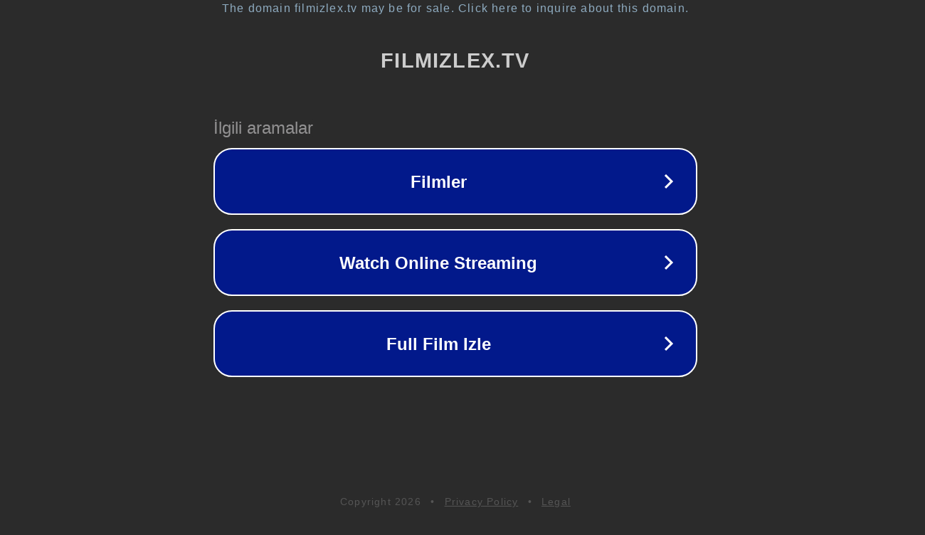

--- FILE ---
content_type: text/html; charset=utf-8
request_url: https://filmizlex.tv/movie/watch-conan-the-destroyer-free-17178
body_size: 1098
content:
<!doctype html>
<html data-adblockkey="MFwwDQYJKoZIhvcNAQEBBQADSwAwSAJBANDrp2lz7AOmADaN8tA50LsWcjLFyQFcb/P2Txc58oYOeILb3vBw7J6f4pamkAQVSQuqYsKx3YzdUHCvbVZvFUsCAwEAAQ==_SYPGMGndzrVv+BdZN516z4kqgK+P2LMug9IlqrUh4f2F26C8gxxkpVSwNziGBzv/3hqeeTtoANetT7tEKbgkdQ==" lang="en" style="background: #2B2B2B;">
<head>
    <meta charset="utf-8">
    <meta name="viewport" content="width=device-width, initial-scale=1">
    <link rel="icon" href="[data-uri]">
    <link rel="preconnect" href="https://www.google.com" crossorigin>
</head>
<body>
<div id="target" style="opacity: 0"></div>
<script>window.park = "[base64]";</script>
<script src="/buFDWMzqy.js"></script>
</body>
</html>
